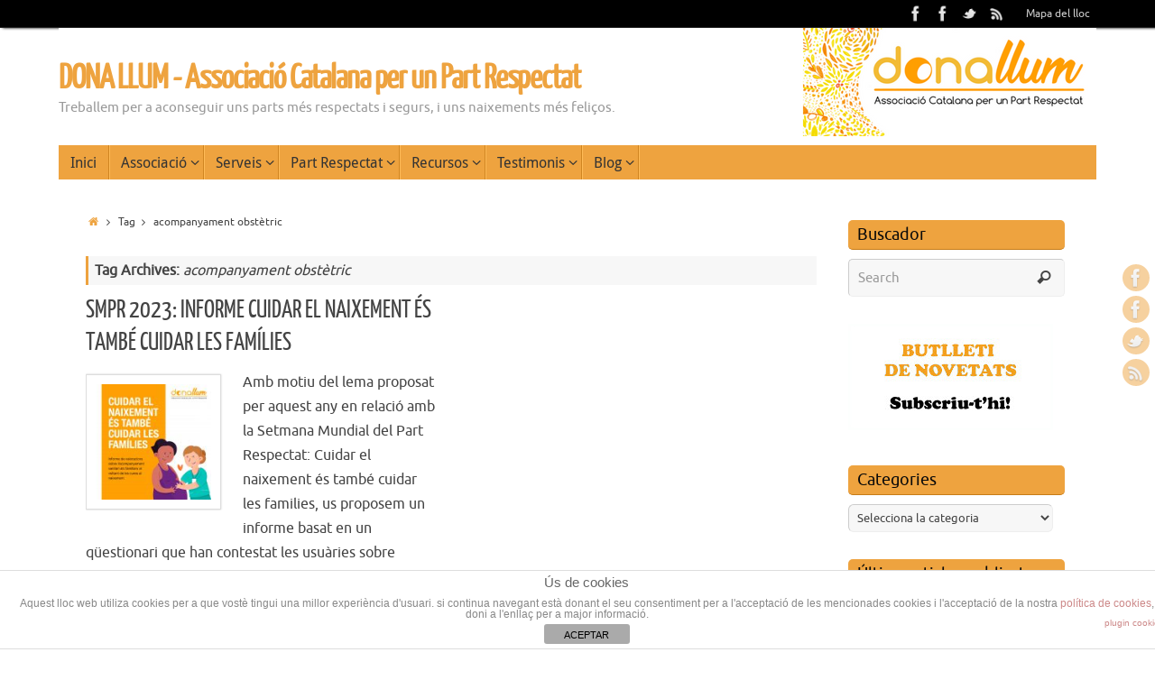

--- FILE ---
content_type: text/html; charset=UTF-8
request_url: https://www.donallum.org/tag/acompanyament-obstetric/
body_size: 13242
content:
<!DOCTYPE html>
<html lang="ca">
<head>

<meta http-equiv="X-UA-Compatible" content="IE=edge,chrome=1" />
<meta name="viewport" content="width=device-width, user-scalable=no, initial-scale=1.0, minimum-scale=1.0, maximum-scale=1.0">
<meta http-equiv="Content-Type" content="text/html; charset=UTF-8" />
<link rel="profile" href="https://gmpg.org/xfn/11" />
<link rel="pingback" href="https://www.donallum.org/xmlrpc.php" />
<link rel="shortcut icon" href="https://www.donallum.org/wp-content/uploads/2014/09/favicon1.jpg" /><link rel="apple-touch-icon" href="https://www.donallum.org/wp-content/uploads/2014/09/favicon1.jpg" /><title>acompanyament obstètric &#8211; DONA LLUM &#8211; Associació Catalana per un Part Respectat</title>
<link rel='dns-prefetch' href='//s.w.org' />
<link rel="alternate" type="application/rss+xml" title="DONA LLUM - Associació Catalana per un Part Respectat &raquo; canal d&#039;informació" href="https://www.donallum.org/feed/" />
<link rel="alternate" type="application/rss+xml" title="DONA LLUM - Associació Catalana per un Part Respectat &raquo; Canal dels comentaris" href="https://www.donallum.org/comments/feed/" />
<link rel="alternate" type="text/calendar" title="DONA LLUM - Associació Catalana per un Part Respectat &raquo; Feed iCal" href="https://www.donallum.org/esdeveniments/?ical=1" />
<link rel="alternate" type="application/rss+xml" title="DONA LLUM - Associació Catalana per un Part Respectat &raquo; acompanyament obstètric Canal de les etiquetes" href="https://www.donallum.org/tag/acompanyament-obstetric/feed/" />
		<script type="text/javascript">
			window._wpemojiSettings = {"baseUrl":"https:\/\/s.w.org\/images\/core\/emoji\/2.4\/72x72\/","ext":".png","svgUrl":"https:\/\/s.w.org\/images\/core\/emoji\/2.4\/svg\/","svgExt":".svg","source":{"concatemoji":"https:\/\/www.donallum.org\/wp-includes\/js\/wp-emoji-release.min.js?ver=4.9.5"}};
			!function(a,b,c){function d(a,b){var c=String.fromCharCode;l.clearRect(0,0,k.width,k.height),l.fillText(c.apply(this,a),0,0);var d=k.toDataURL();l.clearRect(0,0,k.width,k.height),l.fillText(c.apply(this,b),0,0);var e=k.toDataURL();return d===e}function e(a){var b;if(!l||!l.fillText)return!1;switch(l.textBaseline="top",l.font="600 32px Arial",a){case"flag":return!(b=d([55356,56826,55356,56819],[55356,56826,8203,55356,56819]))&&(b=d([55356,57332,56128,56423,56128,56418,56128,56421,56128,56430,56128,56423,56128,56447],[55356,57332,8203,56128,56423,8203,56128,56418,8203,56128,56421,8203,56128,56430,8203,56128,56423,8203,56128,56447]),!b);case"emoji":return b=d([55357,56692,8205,9792,65039],[55357,56692,8203,9792,65039]),!b}return!1}function f(a){var c=b.createElement("script");c.src=a,c.defer=c.type="text/javascript",b.getElementsByTagName("head")[0].appendChild(c)}var g,h,i,j,k=b.createElement("canvas"),l=k.getContext&&k.getContext("2d");for(j=Array("flag","emoji"),c.supports={everything:!0,everythingExceptFlag:!0},i=0;i<j.length;i++)c.supports[j[i]]=e(j[i]),c.supports.everything=c.supports.everything&&c.supports[j[i]],"flag"!==j[i]&&(c.supports.everythingExceptFlag=c.supports.everythingExceptFlag&&c.supports[j[i]]);c.supports.everythingExceptFlag=c.supports.everythingExceptFlag&&!c.supports.flag,c.DOMReady=!1,c.readyCallback=function(){c.DOMReady=!0},c.supports.everything||(h=function(){c.readyCallback()},b.addEventListener?(b.addEventListener("DOMContentLoaded",h,!1),a.addEventListener("load",h,!1)):(a.attachEvent("onload",h),b.attachEvent("onreadystatechange",function(){"complete"===b.readyState&&c.readyCallback()})),g=c.source||{},g.concatemoji?f(g.concatemoji):g.wpemoji&&g.twemoji&&(f(g.twemoji),f(g.wpemoji)))}(window,document,window._wpemojiSettings);
		</script>
		<style type="text/css">
img.wp-smiley,
img.emoji {
	display: inline !important;
	border: none !important;
	box-shadow: none !important;
	height: 1em !important;
	width: 1em !important;
	margin: 0 .07em !important;
	vertical-align: -0.1em !important;
	background: none !important;
	padding: 0 !important;
}
</style>
<link rel='stylesheet' id='front-estilos-css'  href='https://www.donallum.org/wp-content/plugins/asesor-cookies-para-la-ley-en-espana/html/front/estilos.css?ver=4.9.5' type='text/css' media='all' />
<link rel='stylesheet' id='cptch_stylesheet-css'  href='https://www.donallum.org/wp-content/plugins/captcha/css/front_end_style.css?ver=4.4.5' type='text/css' media='all' />
<link rel='stylesheet' id='dashicons-css'  href='https://www.donallum.org/wp-includes/css/dashicons.min.css?ver=4.9.5' type='text/css' media='all' />
<link rel='stylesheet' id='cptch_desktop_style-css'  href='https://www.donallum.org/wp-content/plugins/captcha/css/desktop_style.css?ver=4.4.5' type='text/css' media='all' />
<link rel='stylesheet' id='contact-form-7-css'  href='https://www.donallum.org/wp-content/plugins/contact-form-7/includes/css/styles.css?ver=5.0.1' type='text/css' media='all' />
<link rel='stylesheet' id='easy_testimonial_style-css'  href='https://www.donallum.org/wp-content/plugins/easy-testimonials/include/assets/css/style.css?ver=4.9.5' type='text/css' media='all' />
<link rel='stylesheet' id='tribe-accessibility-css-css'  href='https://www.donallum.org/wp-content/plugins/the-events-calendar/common/src/resources/css/accessibility.min.css?ver=4.7.10' type='text/css' media='all' />
<link rel='stylesheet' id='tribe-events-calendar-style-css'  href='https://www.donallum.org/wp-content/plugins/the-events-calendar/src/resources/css/tribe-events-full.min.css?ver=4.6.13' type='text/css' media='all' />
<link rel='stylesheet' id='tribe-events-calendar-mobile-style-css'  href='https://www.donallum.org/wp-content/plugins/the-events-calendar/src/resources/css/tribe-events-full-mobile.min.css?ver=4.6.13' type='text/css' media='only screen and (max-width: 768px)' />
<link rel='stylesheet' id='popular-widget-css'  href='https://www.donallum.org/wp-content/plugins/popular-widget/_css/pop-widget.css?ver=1.7.0' type='text/css' media='all' />
<link rel='stylesheet' id='tempera-fonts-css'  href='https://www.donallum.org/wp-content/themes/tempera/fonts/fontfaces.css?ver=1.4.1' type='text/css' media='all' />
<link rel='stylesheet' id='tempera-style-css'  href='https://www.donallum.org/wp-content/themes/tempera/style.css?ver=1.4.1' type='text/css' media='all' />
            <script>
                if (document.location.protocol != "https:") {
                    document.location = document.URL.replace(/^http:/i, "https:");
                }
            </script>
            <script type='text/javascript' src='https://www.donallum.org/wp-includes/js/jquery/jquery.js?ver=1.12.4'></script>
<script type='text/javascript' src='https://www.donallum.org/wp-includes/js/jquery/jquery-migrate.min.js?ver=1.4.1'></script>
<script type='text/javascript'>
/* <![CDATA[ */
var cdp_cookies_info = {"url_plugin":"https:\/\/www.donallum.org\/wp-content\/plugins\/asesor-cookies-para-la-ley-en-espana\/plugin.php","url_admin_ajax":"https:\/\/www.donallum.org\/wp-admin\/admin-ajax.php"};
/* ]]> */
</script>
<script type='text/javascript' src='https://www.donallum.org/wp-content/plugins/asesor-cookies-para-la-ley-en-espana/html/front/principal.js?ver=4.9.5'></script>
<script type='text/javascript' src='https://www.donallum.org/wp-content/themes/tempera/js/frontend.js?ver=1.4.1'></script>
<link rel='https://api.w.org/' href='https://www.donallum.org/wp-json/' />
<link rel="EditURI" type="application/rsd+xml" title="RSD" href="https://www.donallum.org/xmlrpc.php?rsd" />
<link rel="wlwmanifest" type="application/wlwmanifest+xml" href="https://www.donallum.org/wp-includes/wlwmanifest.xml" /> 
<meta name="generator" content="WordPress 4.9.5" />
<style type="text/css" media="screen"></style><style type="text/css" media="screen">@media (max-width: 728px) {}</style><style type="text/css" media="screen">@media (max-width: 320px) {}</style>		<style>span>iframe{
			max-width:none !important;
		}     
		</style>
		<meta name="tec-api-version" content="v1"><meta name="tec-api-origin" content="https://www.donallum.org"><link rel="https://theeventscalendar.com/" href="https://www.donallum.org/wp-json/tribe/events/v1/events/?tags=acompanyament-obstetric" /><!-- Tracking code easily added by NK Google Analytics -->
<script type="text/javascript"> 
(function(i,s,o,g,r,a,m){i['GoogleAnalyticsObject']=r;i[r]=i[r]||function(){ 
(i[r].q=i[r].q||[]).push(arguments)},i[r].l=1*new Date();a=s.createElement(o), 
m=s.getElementsByTagName(o)[0];a.async=1;a.src=g;m.parentNode.insertBefore(a,m) 
})(window,document,'script','https://www.google-analytics.com/analytics.js','ga'); 
ga('create', 'UA-48060706-1', 'auto'); 
ga('send', 'pageview'); 
</script> 
<style type="text/css"> #header, #main, #topbar-inner { max-width: 1150px; } #container.one-column { } #container.two-columns-right #secondary { width:250px; float:right; } #container.two-columns-right #content { width:810px; float:left; } /*fallback*/ #container.two-columns-right #content { width:calc(100% - 280px); float:left; } #container.two-columns-left #primary { width:250px; float:left; } #container.two-columns-left #content { width:810px; float:right; } /*fallback*/ #container.two-columns-left #content { width:-moz-calc(100% - 280px); float:right; width:-webkit-calc(100% - 280px); width:calc(100% - 280px); } #container.three-columns-right .sidey { width:125px; float:left; } #container.three-columns-right #primary { margin-left:30px; margin-right:30px; } #container.three-columns-right #content { width:780px; float:left; } /*fallback*/ #container.three-columns-right #content { width:-moz-calc(100% - 310px); float:left; width:-webkit-calc(100% - 310px); width:calc(100% - 310px);} #container.three-columns-left .sidey { width:125px; float:left; } #container.three-columns-left #secondary {margin-left:30px; margin-right:30px; } #container.three-columns-left #content { width:780px; float:right;} /*fallback*/ #container.three-columns-left #content { width:-moz-calc(100% - 310px); float:right; width:-webkit-calc(100% - 310px); width:calc(100% - 310px); } #container.three-columns-sided .sidey { width:125px; float:left; } #container.three-columns-sided #secondary { float:right; } #container.three-columns-sided #content { width:780px; float:right; /*fallback*/ width:-moz-calc(100% - 310px); float:right; width:-webkit-calc(100% - 310px); float:right; width:calc(100% - 310px); float:right; margin: 0 155px 0 -1090px; } body { font-family: Ubuntu; } #content h1.entry-title a, #content h2.entry-title a, #content h1.entry-title , #content h2.entry-title { font-family: Yanone Kaffeesatz Regular; } .widget-title, .widget-title a { line-height: normal; font-family: Ubuntu; } .entry-content h1, .entry-content h2, .entry-content h3, .entry-content h4, .entry-content h5, .entry-content h6, #comments #reply-title, .nivo-caption h2, #front-text1 h1, #front-text2 h1, .column-header-image { font-family: Yanone Kaffeesatz Regular; } #site-title span a { font-family: Yanone Kaffeesatz Regular; } #access ul li a, #access ul li a span { font-family: Droid Sans; } body { color: #444444; background-color: #ffffff } a { color: #eea33f; } a:hover,.entry-meta span a:hover, .comments-link a:hover { color: #D6341D; } #header { background-color: ; } #site-title span a { color:#eea33f; } #site-description { color:#999999; } .socials a { background-color: #eea33f; } .socials-hover { background-color: #D6341D; } /* Main menu top level */ #access a, #nav-toggle span { color: #333333; } #access, #nav-toggle {background-color: #eea33f; } #access > .menu > ul > li > a > span { border-color: #d08521; -moz-box-shadow: 1px 0 0 #ffbb57; -webkit-box-shadow: 1px 0 0 #ffbb57; box-shadow: 1px 0 0 #ffbb57; } #access a:hover {background-color: #fbb04c; } #access ul li.current_page_item > a, #access ul li.current-menu-item > a, #access ul li.current_page_ancestor > a, #access ul li.current-menu-ancestor > a { background-color: #fbb04c; } /* Main menu Submenus */ #access > .menu > ul > li > ul:before {border-bottom-color:#2D2D2D;} #access ul ul ul:before { border-right-color:#2D2D2D;} #access ul ul li { background-color:#2D2D2D; border-top-color:#3b3b3b; border-bottom-color:#222222} #access ul ul li a{color:#BBBBBB} #access ul ul li a:hover{background:#3b3b3b} #access ul ul li.current_page_item > a, #access ul ul li.current-menu-item > a, #access ul ul li.current_page_ancestor > a, #access ul ul li.current-menu-ancestor > a { background-color:#3b3b3b; } #topbar { background-color: #000000;border-bottom-color:#282828; box-shadow:3px 0 3px #000000; } .topmenu ul li a { color: #CCCCCC; } .topmenu ul li a:hover { color: #EEEEEE; border-bottom-color: #eea33f; } #main { background-color: #FFFFFF; } #author-info, #entry-author-info, .page-title { border-color: #eea33f; background: #F7F7F7; } #entry-author-info #author-avatar, #author-info #author-avatar { border-color: #EEEEEE; } .sidey .widget-container { color: #333333; background-color: ; } .sidey .widget-title { color: #0a0a0a; background-color: #eea33f;border-color:#c67b17;} .sidey .widget-container a {color:#444444;} .sidey .widget-container a:hover {color:;} .entry-content h1, .entry-content h2, .entry-content h3, .entry-content h4, .entry-content h5, .entry-content h6 { color: #444444; } .sticky .entry-header {border-color:#eea33f } .entry-title, .entry-title a { color: #444444; } .entry-title a:hover { color: #000000; } #content h3.entry-format { color: #333333; background-color: #eea33f; } #footer { color: #AAAAAA; background-color: #ffffff; } #footer2 { color: #AAAAAA; background-color: #F7F7F7; } #footer a { color: #444444; } #footer a:hover { color: #444444; } #footer2 a, .footermenu ul li:after { color: ; } #footer2 a:hover { color: ; } #footer .widget-container { color: #333333; background-color: #ffffff; } #footer .widget-title { color: #000000; background-color: #eea33f;border-color:#c67b17 } a.continue-reading-link, #cryout_ajax_more_trigger { color:#333333 !important; background:#eea33f; border-bottom-color:#eea33f; } a.continue-reading-link:after { background-color:#D6341D; } a.continue-reading-link i.icon-right-dir {color:#eea33f} a.continue-reading-link:hover i.icon-right-dir {color:#D6341D} .page-link a, .page-link > span > em {border-color:#CCCCCC} .columnmore a {background:#D6341D;color:#F7F7F7} .columnmore a:hover {background:#eea33f;} .file, .button, #respond .form-submit input#submit, input[type=submit], input[type=reset] { background-color: #FFFFFF; border-color: #CCCCCC; box-shadow: 0 -10px 10px 0 #F7F7F7 inset; } .file:hover, .button:hover, #respond .form-submit input#submit:hover { background-color: #F7F7F7; } .entry-content tr th, .entry-content thead th { color: #444444; } .entry-content fieldset, #content tr td,#content tr th, #content thead th { border-color: #CCCCCC; } #content tr.even td { background-color: #F7F7F7 !important; } hr { background-color: #CCCCCC; } input[type="text"], input[type="password"], input[type="email"], input[type="file"], textarea, select, input[type="color"],input[type="date"],input[type="datetime"],input[type="datetime-local"],input[type="month"],input[type="number"],input[type="range"], input[type="search"],input[type="tel"],input[type="time"],input[type="url"],input[type="week"] { background-color: #F7F7F7; border-color: #CCCCCC #EEEEEE #EEEEEE #CCCCCC; color: #444444; } input[type="submit"], input[type="reset"] { color: #444444; background-color: #FFFFFF; border-color: #CCCCCC; box-shadow: 0 -10px 10px 0 #F7F7F7 inset; } input[type="text"]:hover, input[type="password"]:hover, input[type="email"]:hover, textarea:hover, input[type="color"]:hover, input[type="date"]:hover, input[type="datetime"]:hover, input[type="datetime-local"]:hover, input[type="month"]:hover, input[type="number"]:hover, input[type="range"]:hover, input[type="search"]:hover, input[type="tel"]:hover, input[type="time"]:hover, input[type="url"]:hover, input[type="week"]:hover { background-color: rgba(247,247,247,0.4); } .entry-content code { border-color: #CCCCCC; border-bottom-color:#eea33f;} .entry-content pre { border-color: #CCCCCC; background-color:#F7F7F7;} .entry-content blockquote { border-color: #EEEEEE; } abbr, acronym { border-color: #444444; } .comment-meta a { color: #444444; } #respond .form-allowed-tags { color: #999999; } .reply a{ background-color: #F7F7F7; border-color: #EEEEEE; } .reply a:hover { background-color: #eea33f;color: #eea33f; } .entry-meta .icon-metas:before {color:#CCCCCC;} .entry-meta span a, .comments-link a {color:#666666;} .entry-meta span a:hover, .comments-link a:hover {color:;} .nav-next a:hover {} .nav-previous a:hover { } .pagination { border-color:#ededed;} .pagination span, .pagination a { background:#F7F7F7; border-left-color:#dddddd; border-right-color:#ffffff; } .pagination a:hover { background: #ffffff; } #searchform input[type="text"] {color:#999999;} .caption-accented .wp-caption { background-color:rgba(238,163,63,0.8); color:#FFFFFF} .tempera-image-one .entry-content img[class*='align'],.tempera-image-one .entry-summary img[class*='align'], .tempera-image-two .entry-content img[class*='align'],.tempera-image-two .entry-summary img[class*='align'] { border-color:#eea33f;} #content p, #content ul, #content ol, #content, #frontpage blockquote { text-align:Default ; } #content p, #content ul, #content ol, .widget-area, .widget-area a, table, table td { font-size:16px; word-spacing:Default; letter-spacing:Default; } #content p, #content ul, #content ol, .widget-area, .widget-area a { line-height:1.7em; } #content h1.entry-title, #content h2.entry-title { font-size:28px ;} .widget-title, .widget-title a { font-size:18px ;} #content .entry-content h1 { font-size: 38px;} #content .entry-content h2 { font-size: 34px;} #content .entry-content h3 { font-size: 29px;} #content .entry-content h4 { font-size: 24px;} #content .entry-content h5 { font-size: 19px;} #content .entry-content h6 { font-size: 14px;} #site-title span a { font-size:38px ;} #access ul li a { font-size:16px ;} #access ul ul ul a {font-size:14px;} .nocomments, .nocomments2 {display:none;} #header-container > div { margin:40px 0 0 0px;} #content p, #content ul, #content ol, #content dd, #content pre, #content hr { margin-bottom: 1.0em; } #toTop {background:#FFFFFF;margin-left:1300px;} #toTop:hover .icon-back2top:before {color:#D6341D;} #main {margin-top:20px; } #forbottom {margin-left: 30px; margin-right: 30px;} #header-widget-area { width: 33%; } #branding { height:120px; } </style> 

<link rel='stylesheet' id='tempera_style_mobile'  href='https://www.donallum.org/wp-content/themes/tempera/styles/style-mobile.css?ver=1.4.1' type='text/css' media='all' /><script type="text/javascript">var cryout_global_content_width = 900;var cryout_toTop_offset = 1150;</script><!--[if lt IE 9]>
<script>
document.createElement('header');
document.createElement('nav');
document.createElement('section');
document.createElement('article');
document.createElement('aside');
document.createElement('footer');
</script>
<![endif]-->
<script type="text/javascript">
function makeDoubleDelegate(function1, function2) {
	/* concatenate functions */
    return function() { if (function1) function1(); if (function2) function2(); }
}

function tempera_onload() {
    /* Add responsive videos */
    jQuery(".entry-content").fitVids();
	}; // tempera_onload

jQuery(document).ready(function(){
	/* enable mobile menu handle */
	tempera_mobilemenu_init();
});

// make sure not to lose previous onload events
window.onload = makeDoubleDelegate(window.onload, tempera_onload );
</script>
</head>
<body data-rsssl=1 class="archive tag tag-acompanyament-obstetric tag-521 tribe-no-js tribe-bar-is-disabled tempera-image-four caption-light magazine-layout tempera-menu-left">


<div id="wrapper" class="hfeed">
<div id="topbar" ><div id="topbar-inner"> <nav class="topmenu"><ul id="menu-menu-mapa" class="menu"><li id="menu-item-1859" class="menu-item menu-item-type-post_type menu-item-object-page menu-item-1859"><a href="https://www.donallum.org/mapa-del-lloc/">Mapa del lloc</a></li>
</ul></nav><div class="socials" id="sheader">
			<a  target="_blank"  href="https://www.facebook.com/AssociacioDONALLUM"
			class="socialicons social-Facebook" title="Pàgina a Facebook">
				<img alt="Facebook" src="https://www.donallum.org/wp-content/themes/tempera/images/socials/Facebook.png" />
			</a>
			<a  target="_blank"  href="https://www.facebook.com/groups/48439853411/"
			class="socialicons social-Facebook" title="Grup a Facebook">
				<img alt="Facebook" src="https://www.donallum.org/wp-content/themes/tempera/images/socials/Facebook.png" />
			</a>
			<a  target="_blank"  href="https://twitter.com/DONALLUM"
			class="socialicons social-Twitter" title="Twitter">
				<img alt="Twitter" src="https://www.donallum.org/wp-content/themes/tempera/images/socials/Twitter.png" />
			</a>
			<a  target="_blank"  href="https://www.donallum.org/?feed=rss2"
			class="socialicons social-RSS" title="RSS">
				<img alt="RSS" src="https://www.donallum.org/wp-content/themes/tempera/images/socials/RSS.png" />
			</a></div> </div></div>
<div class="socials" id="srights">
			<a  target="_blank"  href="https://www.facebook.com/AssociacioDONALLUM"
			class="socialicons social-Facebook" title="Pàgina a Facebook">
				<img alt="Facebook" src="https://www.donallum.org/wp-content/themes/tempera/images/socials/Facebook.png" />
			</a>
			<a  target="_blank"  href="https://www.facebook.com/groups/48439853411/"
			class="socialicons social-Facebook" title="Grup a Facebook">
				<img alt="Facebook" src="https://www.donallum.org/wp-content/themes/tempera/images/socials/Facebook.png" />
			</a>
			<a  target="_blank"  href="https://twitter.com/DONALLUM"
			class="socialicons social-Twitter" title="Twitter">
				<img alt="Twitter" src="https://www.donallum.org/wp-content/themes/tempera/images/socials/Twitter.png" />
			</a>
			<a  target="_blank"  href="https://www.donallum.org/?feed=rss2"
			class="socialicons social-RSS" title="RSS">
				<img alt="RSS" src="https://www.donallum.org/wp-content/themes/tempera/images/socials/RSS.png" />
			</a></div>
<div id="header-full">
	<header id="header">
		<div id="masthead">
			<div id="branding" role="banner" >
				<img id="bg_image" alt="" title="" src="https://www.donallum.org/wp-content/uploads/2017/11/cropped-Diseño-sin-título-1-1.png"  /><div id="header-container">
<div><div id="site-title"><span> <a href="https://www.donallum.org/" title="DONA LLUM &#8211; Associació Catalana per un Part Respectat" rel="home">DONA LLUM - Associació Catalana per un Part Respectat</a> </span></div><div id="site-description" >Treballem per a aconseguir uns parts més respectats i segurs, i uns naixements més feliços.</div></div></div>								<div style="clear:both;"></div>
			</div><!-- #branding -->
			<a id="nav-toggle"><span>&nbsp;</span></a>
			<nav id="access" role="navigation">
				<div class="skip-link screen-reader-text"><a href="#content" title="Skip to content">Skip to content</a></div>
<div class="menu"><ul id="prime_nav" class="menu"><li id="menu-item-1836" class="menu-item menu-item-type-custom menu-item-object-custom menu-item-home menu-item-1836"><a href="https://www.donallum.org/"><span>Inici</span></a></li>
<li id="menu-item-3316" class="menu-item menu-item-type-post_type menu-item-object-page menu-item-has-children menu-item-3316"><a href="https://www.donallum.org/associacio/"><span>Associació</span></a>
<ul class="sub-menu">
	<li id="menu-item-3432" class="menu-item menu-item-type-post_type menu-item-object-page menu-item-3432"><a href="https://www.donallum.org/associacio/qui-som/"><span>Qui som</span></a></li>
	<li id="menu-item-3317" class="menu-item menu-item-type-post_type menu-item-object-page menu-item-3317"><a href="https://www.donallum.org/associacio/junta-directiva/"><span>Junta directiva</span></a></li>
	<li id="menu-item-2524" class="menu-item menu-item-type-custom menu-item-object-custom menu-item-2524"><a href="https://donallum.org/collabora"><span>Col·labora</span></a></li>
	<li id="menu-item-3442" class="menu-item menu-item-type-post_type menu-item-object-page menu-item-3442"><a href="https://www.donallum.org/manifest/"><span>Manifest</span></a></li>
	<li id="menu-item-1898" class="menu-item menu-item-type-custom menu-item-object-custom menu-item-1898"><a href="https://www.donallum.org/contacte/"><span>Contactar</span></a></li>
</ul>
</li>
<li id="menu-item-1856" class="menu-item menu-item-type-custom menu-item-object-custom menu-item-has-children menu-item-1856"><a href="#"><span>Serveis</span></a>
<ul class="sub-menu">
	<li id="menu-item-1853" class="menu-item menu-item-type-post_type menu-item-object-page menu-item-1853"><a href="https://www.donallum.org/serveis/grups-de-suport/"><span>Trobades</span></a></li>
	<li id="menu-item-1895" class="menu-item menu-item-type-taxonomy menu-item-object-category menu-item-1895"><a href="https://www.donallum.org/category/activitats-dona-llum/"><span>Activitats DONA LLUM</span></a></li>
	<li id="menu-item-2841" class="menu-item menu-item-type-post_type menu-item-object-page menu-item-2841"><a href="https://www.donallum.org/serveis/calendari-dactivitats/"><span>Calendari d&#8217;activitats</span></a></li>
	<li id="menu-item-3318" class="menu-item menu-item-type-post_type menu-item-object-page menu-item-3318"><a href="https://www.donallum.org/assessorament-legal/"><span>Assessoria Jurídica</span></a></li>
</ul>
</li>
<li id="menu-item-1899" class="menu-item menu-item-type-custom menu-item-object-custom menu-item-has-children menu-item-1899"><a href="#"><span>Part Respectat</span></a>
<ul class="sub-menu">
	<li id="menu-item-3379" class="menu-item menu-item-type-post_type menu-item-object-page menu-item-3379"><a href="https://www.donallum.org/que-es/"><span>Què és</span></a></li>
	<li id="menu-item-1848" class="menu-item menu-item-type-post_type menu-item-object-page menu-item-1848"><a href="https://www.donallum.org/part-respectat/protocols-2/"><span>Protocols</span></a></li>
	<li id="menu-item-1983" class="menu-item menu-item-type-taxonomy menu-item-object-category menu-item-1983"><a href="https://www.donallum.org/category/escollir-centre/"><span>Escollir centre</span></a></li>
	<li id="menu-item-3431" class="menu-item menu-item-type-custom menu-item-object-custom menu-item-3431"><a href="https://www.donallum.org/blog/enllacos-a-informacio/"><span>Evidència Científica</span></a></li>
	<li id="menu-item-3321" class="menu-item menu-item-type-post_type menu-item-object-page menu-item-3321"><a href="https://www.donallum.org/part-respectat/drets/pla-de-part-i-consentiment-informat/"><span>Pla de Part i Consentiment Informat</span></a></li>
	<li id="menu-item-3319" class="menu-item menu-item-type-custom menu-item-object-custom menu-item-3319"><a target="_blank" href="http://vullserinformada.donallum.org/"><span>VULL SER INFORMADA</span></a></li>
	<li id="menu-item-3320" class="menu-item menu-item-type-post_type menu-item-object-page menu-item-3320"><a href="https://www.donallum.org/part-respectat/drets/reclamacions/"><span>Reclamacions</span></a></li>
	<li id="menu-item-3430" class="menu-item menu-item-type-custom menu-item-object-custom menu-item-3430"><a href="https://www.donallum.org/blog/demanar-la-teva-historia-clinica/"><span>Demana la teva Història Clínica</span></a></li>
</ul>
</li>
<li id="menu-item-1841" class="menu-item menu-item-type-post_type menu-item-object-page menu-item-has-children menu-item-1841"><a href="https://www.donallum.org/enllacos/"><span>Recursos</span></a>
<ul class="sub-menu">
	<li id="menu-item-3395" class="menu-item menu-item-type-post_type menu-item-object-page menu-item-3395"><a href="https://www.donallum.org/lectures-recomanades/"><span>Lectures Recomanades</span></a></li>
	<li id="menu-item-3394" class="menu-item menu-item-type-post_type menu-item-object-page menu-item-3394"><a href="https://www.donallum.org/documentals-recomanats/"><span>Documentals recomanats</span></a></li>
	<li id="menu-item-3608" class="menu-item menu-item-type-custom menu-item-object-custom menu-item-3608"><a href="https://www.donallum.org/blog/enllacos-a-informacio/"><span>Evidència científica</span></a></li>
	<li id="menu-item-3914" class="menu-item menu-item-type-post_type menu-item-object-post menu-item-3914"><a href="https://www.donallum.org/blog/bibliografia-violencia-obstetrica/"><span>Bibliografia Violència Obstètrica</span></a></li>
	<li id="menu-item-3325" class="menu-item menu-item-type-post_type menu-item-object-page menu-item-3325"><a href="https://www.donallum.org/enllacos/"><span>Altres</span></a></li>
</ul>
</li>
<li id="menu-item-3622" class="menu-item menu-item-type-taxonomy menu-item-object-category menu-item-has-children menu-item-3622"><a href="https://www.donallum.org/category/testimonis/"><span>Testimonis</span></a>
<ul class="sub-menu">
	<li id="menu-item-3626" class="menu-item menu-item-type-taxonomy menu-item-object-category menu-item-3626"><a href="https://www.donallum.org/category/testimonis/hospital/"><span>Hospital</span></a></li>
	<li id="menu-item-3624" class="menu-item menu-item-type-taxonomy menu-item-object-category menu-item-3624"><a href="https://www.donallum.org/category/testimonis/casa/"><span>Casa</span></a></li>
	<li id="menu-item-3627" class="menu-item menu-item-type-taxonomy menu-item-object-category menu-item-3627"><a href="https://www.donallum.org/category/testimonis/induccio/"><span>Inducció</span></a></li>
	<li id="menu-item-3623" class="menu-item menu-item-type-taxonomy menu-item-object-category menu-item-3623"><a href="https://www.donallum.org/category/testimonis/bessons/"><span>Bessons</span></a></li>
	<li id="menu-item-3625" class="menu-item menu-item-type-taxonomy menu-item-object-category menu-item-3625"><a href="https://www.donallum.org/category/testimonis/cesarea/"><span>Cesàrea</span></a></li>
	<li id="menu-item-3628" class="menu-item menu-item-type-taxonomy menu-item-object-category menu-item-3628"><a href="https://www.donallum.org/category/testimonis/interrupcioperdua/"><span>Interrupció i pèrdua gestacional</span></a></li>
	<li id="menu-item-3629" class="menu-item menu-item-type-taxonomy menu-item-object-category menu-item-3629"><a href="https://www.donallum.org/category/testimonis/natges/"><span>Natges</span></a></li>
	<li id="menu-item-3630" class="menu-item menu-item-type-taxonomy menu-item-object-category menu-item-3630"><a href="https://www.donallum.org/category/testimonis/partnatural/"><span>Part natural</span></a></li>
	<li id="menu-item-3631" class="menu-item menu-item-type-taxonomy menu-item-object-category menu-item-3631"><a href="https://www.donallum.org/category/testimonis/partrespectat/"><span>Part Respectat</span></a></li>
	<li id="menu-item-3632" class="menu-item menu-item-type-taxonomy menu-item-object-category menu-item-3632"><a href="https://www.donallum.org/category/testimonis/partvaginal/"><span>Part Vaginal</span></a></li>
	<li id="menu-item-3633" class="menu-item menu-item-type-taxonomy menu-item-object-category menu-item-3633"><a href="https://www.donallum.org/category/testimonis/preeclampsia/"><span>Preeclampsia</span></a></li>
	<li id="menu-item-3634" class="menu-item menu-item-type-taxonomy menu-item-object-category menu-item-3634"><a href="https://www.donallum.org/category/testimonis/prematurs/"><span>Prematurs</span></a></li>
	<li id="menu-item-3635" class="menu-item menu-item-type-taxonomy menu-item-object-category menu-item-3635"><a href="https://www.donallum.org/category/testimonis/pvdc/"><span>PVDC</span></a></li>
	<li id="menu-item-3636" class="menu-item menu-item-type-taxonomy menu-item-object-category menu-item-3636"><a href="https://www.donallum.org/category/testimonis/separacio/"><span>Separació</span></a></li>
</ul>
</li>
<li id="menu-item-1891" class="menu-item menu-item-type-custom menu-item-object-custom menu-item-has-children menu-item-1891"><a href="#"><span>Blog</span></a>
<ul class="sub-menu">
	<li id="menu-item-1894" class="menu-item menu-item-type-taxonomy menu-item-object-category menu-item-1894"><a href="https://www.donallum.org/category/blog/"><span>Blog</span></a></li>
</ul>
</li>
</ul></div>			</nav><!-- #access -->		
		</div><!-- #masthead -->
	</header><!-- #header -->
</div><!-- #header-full -->

<div style="clear:both;height:0;"> </div>

<div id="main">
		<div id="toTop"><i class="icon-back2top"></i> </div>	<div  id="forbottom" >
		
		<div style="clear:both;"> </div>

		
		<section id="container" class="two-columns-right">
	
			<div id="content" role="main">
			<div class="breadcrumbs"><a href="https://www.donallum.org"><i class="icon-homebread"></i></a><i class='icon-angle-right'></i> Tag<i class='icon-angle-right'></i> acompanyament obstètric</div>			
			
				<header class="page-header">
					<h1 class="page-title">Tag Archives: <span>acompanyament obstètric</span></h1>

									</header>

								
					
	<article id="post-4170" class="post-4170 post type-post status-publish format-standard has-post-thumbnail hentry category-blog tag-acompanyament-obstetric tag-part-respect-at tag-violencia-obstetrica">
				
		<header class="entry-header">			
			<h2 class="entry-title">
				<a href="https://www.donallum.org/blog/smpr-2023-informe-cuidar-el-naixement-es-tambe-cuidar-les-families/" title="Permalink to SMPR 2023: INFORME CUIDAR EL NAIXEMENT ÉS TAMBÉ CUIDAR LES FAMÍLIES" rel="bookmark">SMPR 2023: INFORME CUIDAR EL NAIXEMENT ÉS TAMBÉ CUIDAR LES FAMÍLIES</a>
			</h2>
						<div class="entry-meta">
							</div><!-- .entry-meta -->	
		</header><!-- .entry-header -->
		
						
												<div class="entry-summary">
						<a href="https://www.donallum.org/blog/smpr-2023-informe-cuidar-el-naixement-es-tambe-cuidar-les-families/" title="SMPR 2023: INFORME CUIDAR EL NAIXEMENT ÉS TAMBÉ CUIDAR LES FAMÍLIES" alt="SMPR 2023: INFORME CUIDAR EL NAIXEMENT ÉS TAMBÉ CUIDAR LES FAMÍLIES"><img width="150" height="150" src="https://www.donallum.org/wp-content/uploads/2023/07/Instagram_01-150x150.jpg" class="alignleft post_thumbnail wp-post-image" alt="" srcset="https://www.donallum.org/wp-content/uploads/2023/07/Instagram_01-150x150.jpg 150w, https://www.donallum.org/wp-content/uploads/2023/07/Instagram_01-768x768.jpg 768w, https://www.donallum.org/wp-content/uploads/2023/07/Instagram_01-50x50.jpg 50w, https://www.donallum.org/wp-content/uploads/2023/07/Instagram_01.jpg 1080w" sizes="(max-width: 150px) 100vw, 150px" /></a>						<p>Amb motiu del lema proposat per aquest any en relació amb la Setmana Mundial del Part Respectat: Cuidar el naixement és també cuidar les families, us proposem un informe basat en un qüestionari que han contestat les usuàries sobre l&#8217;acompanyament sanitari rebut durant embaràs, part i postpart. Podeu descarregar-lo a …</p>
<p> <a class="continue-reading-link" href="https://www.donallum.org/blog/smpr-2023-informe-cuidar-el-naixement-es-tambe-cuidar-les-families/">Llegir més&#8230;<i class="icon-right-dir"></i></a></p>
						</div><!-- .entry-summary -->
									
		
		<footer class="entry-meta">
			<span class="author vcard" ><i class="icon-author icon-metas" title="Author "></i>  <a class="url fn n" href="https://www.donallum.org/author/marta-busquets-gallego/" title="View all posts by Marta Bg">Marta Bg</a> <span class="bl_sep">&#8226;</span></span><span class="onDate date updated"><i class="icon-time icon-metas" title="Date"></i><a href="https://www.donallum.org/blog/smpr-2023-informe-cuidar-el-naixement-es-tambe-cuidar-les-families/" rel="bookmark">03/07/2023</a></span><span class="bl_categ"><i class="icon-folder-open icon-metas" title="Categories"></i><a href="https://www.donallum.org/category/blog/" rel="tag">Blog</a></span> 		<span class="footer-tags"><i class="icon-tag icon-metas" title="Tags"> </i><a href="https://www.donallum.org/tag/acompanyament-obstetric/" rel="tag">acompanyament obstètric</a>, <a href="https://www.donallum.org/tag/part-respect-at/" rel="tag">Part respectat</a>, <a href="https://www.donallum.org/tag/violencia-obstetrica/" rel="tag">Violència obstétrica</a> </span>
     <span class="comments-link"><i class="icon-comments icon-metas" title="Comments"></i><a href="https://www.donallum.org/blog/smpr-2023-informe-cuidar-el-naixement-es-tambe-cuidar-les-families/#respond"><b>0</b></a></span>		</footer>
	</article><!-- #post-4170 -->
	
	

						
						</div><!-- #content -->
			<div id="secondary" class="widget-area sidey" role="complementary">
		
			<ul class="xoxo">
								<li id="search-3" class="widget-container widget_search"><h3 class="widget-title">Buscador</h3> 
<form method="get" id="searchform" action="https://www.donallum.org/">
<input type="text" value="Search" name="s" id="s" 
	onblur="if (this.value == '') {this.value = 'Search';}" 
	onfocus="if (this.value == 'Search') {this.value = '';}" 
/>
<input type="submit" id="searchsubmit" value="&#xe816;" />
</form></li><li id="text-2" class="widget-container widget_text">			<div class="textwidget"><a title="Alta al butlletí" href="http://donallum.us9.list-manage.com/subscribe?u=f6ca52b0b7cf3a7d94482bb14&id=586222b4b4" target="_blank"><img class="alignnone size-full wp-image-1776" src="https://www.donallum.org/wp-content/uploads/2014/07/BUTLLETI.jpg" alt="BUTLLETI" width="227" height="118" /></a></div>
		</li><li id="categories-3" class="widget-container widget_categories"><h3 class="widget-title">Categories</h3><form action="https://www.donallum.org" method="get"><label class="screen-reader-text" for="cat">Categories</label><select  name='cat' id='cat' class='postform' >
	<option value='-1'>Selecciona la categoria</option>
	<option class="level-0" value="8">Activitats DONA LLUM</option>
	<option class="level-0" value="5">Blog</option>
	<option class="level-0" value="19">Drets</option>
	<option class="level-0" value="7">Escollir centre</option>
	<option class="level-0" value="15">Evidència científica</option>
	<option class="level-0" value="9">Notícies</option>
	<option class="level-1" value="11">&nbsp;&nbsp;&nbsp;Altres Notícies</option>
	<option class="level-1" value="10">&nbsp;&nbsp;&nbsp;Notícies DONA LLUM</option>
	<option class="level-0" value="6">Testimonis</option>
	<option class="level-1" value="432">&nbsp;&nbsp;&nbsp;Bessons</option>
	<option class="level-1" value="423">&nbsp;&nbsp;&nbsp;Casa</option>
	<option class="level-1" value="427">&nbsp;&nbsp;&nbsp;Cesàrea</option>
	<option class="level-1" value="422">&nbsp;&nbsp;&nbsp;Hospital</option>
	<option class="level-1" value="426">&nbsp;&nbsp;&nbsp;Inducció</option>
	<option class="level-1" value="433">&nbsp;&nbsp;&nbsp;Interrupció i pèrdua gestacional</option>
	<option class="level-1" value="430">&nbsp;&nbsp;&nbsp;Natges</option>
	<option class="level-1" value="425">&nbsp;&nbsp;&nbsp;Part natural</option>
	<option class="level-1" value="424">&nbsp;&nbsp;&nbsp;Part Respectat</option>
	<option class="level-1" value="434">&nbsp;&nbsp;&nbsp;Part Vaginal</option>
	<option class="level-1" value="435">&nbsp;&nbsp;&nbsp;Preeclampsia</option>
	<option class="level-1" value="431">&nbsp;&nbsp;&nbsp;Prematurs</option>
	<option class="level-1" value="429">&nbsp;&nbsp;&nbsp;PVDC</option>
	<option class="level-1" value="428">&nbsp;&nbsp;&nbsp;Separació</option>
	<option class="level-0" value="1">Uncategorized</option>
</select>
</form>
<script type='text/javascript'>
/* <![CDATA[ */
(function() {
	var dropdown = document.getElementById( "cat" );
	function onCatChange() {
		if ( dropdown.options[ dropdown.selectedIndex ].value > 0 ) {
			dropdown.parentNode.submit();
		}
	}
	dropdown.onchange = onCatChange;
})();
/* ]]> */
</script>

</li>		<li id="recent-posts-3" class="widget-container widget_recent_entries">		<h3 class="widget-title">Últims articles publicats</h3>		<ul>
											<li>
					<a href="https://www.donallum.org/blog/acte-20-setembre-2023-presentacio-informe-smpr-2023-i-document-induccions-alpacc/">ACTE 20 SETEMBRE 2023 PRESENTACIÓ INFORME SMPR 2023 I DOCUMENT INDUCCIONS ALPACC</a>
											<span class="post-date">08/09/2023</span>
									</li>
											<li>
					<a href="https://www.donallum.org/blog/smpr-2023-informe-cuidar-el-naixement-es-tambe-cuidar-les-families/">SMPR 2023: INFORME CUIDAR EL NAIXEMENT ÉS TAMBÉ CUIDAR LES FAMÍLIES</a>
											<span class="post-date">03/07/2023</span>
									</li>
											<li>
					<a href="https://www.donallum.org/blog/comunicat-dona-llum-sobre-la-nova-via-de-formacio-de-llevadores/">COMUNICAT DONA LLUM SOBRE LA NOVA VIA DE FORMACIÓ DE LLEVADORES</a>
											<span class="post-date">13/03/2023</span>
									</li>
											<li>
					<a href="https://www.donallum.org/blog/8m-2023/">8M 2023</a>
											<span class="post-date">08/03/2023</span>
									</li>
					</ul>
		</li>			</ul>

			
		</div>
		</section><!-- #container -->

	<div style="clear:both;"></div>
	</div> <!-- #forbottom -->


	<footer id="footer" role="contentinfo">
		<div id="colophon">
		
			

			<div id="footer-widget-area"  role="complementary"  class="footerthree" >

				<div id="first" class="widget-area">
					<ul class="xoxo">
						<li id="text-3" class="widget-container widget_text"><h3 class="widget-title">PROPERES ACTIVITATS</h3>			<div class="textwidget"><iframe src="https://calendar.google.com/calendar/embed?showTitle=0&amp;showPrint=0&amp;showCalendars=0&amp;showTz=0&amp;mode=AGENDA&amp;height=300&amp;wkst=2&amp;hl=ca&amp;bgcolor=%23ffffff&amp;src=40a2v2dlggc9l9fs4fstou2jls%40group.calendar.google.com&amp;color=%231B887A&amp;ctz=Europe%2FMadrid" style="border-width:0" frameborder="0" scrolling="no"></iframe></div>
		</li>					</ul>
				</div><!-- #first .widget-area -->

				<div id="second" class="widget-area">
					<ul class="xoxo">
						<li id="media_image-2" class="widget-container widget_media_image"><h3 class="widget-title">Formem part de:</h3><a href="http://xarxadedonesperlasalut.org/" target="_blank"><img width="800" height="800" src="https://www.donallum.org/wp-content/uploads/2017/12/xarxa-logo-dones-3.jpg" class="image wp-image-3452  attachment-full size-full" alt="" style="max-width: 100%; height: auto;" srcset="https://www.donallum.org/wp-content/uploads/2017/12/xarxa-logo-dones-3.jpg 800w, https://www.donallum.org/wp-content/uploads/2017/12/xarxa-logo-dones-3-768x768.jpg 768w, https://www.donallum.org/wp-content/uploads/2017/12/xarxa-logo-dones-3-150x150.jpg 150w, https://www.donallum.org/wp-content/uploads/2017/12/xarxa-logo-dones-3-50x50.jpg 50w" sizes="(max-width: 800px) 100vw, 800px" /></a></li><li id="media_image-3" class="widget-container widget_media_image"><a href="https://materobservatorimpaternitats.wordpress.com/" target="_blank"><img width="348" height="146" src="https://www.donallum.org/wp-content/uploads/2017/11/mater.jpg" class="image wp-image-3302  attachment-full size-full" alt="MATER" style="max-width: 100%; height: auto;" srcset="https://www.donallum.org/wp-content/uploads/2017/11/mater.jpg 348w, https://www.donallum.org/wp-content/uploads/2017/11/mater-250x105.jpg 250w, https://www.donallum.org/wp-content/uploads/2017/11/mater-150x63.jpg 150w" sizes="(max-width: 348px) 100vw, 348px" /></a></li>					</ul>
				</div><!-- #second .widget-area -->

				<div id="third" class="widget-area">
					<ul class="xoxo">
						<li id="tag_cloud-2" class="widget-container widget_tag_cloud"><h3 class="widget-title">Parlem de&#8230;</h3><div class="tagcloud"><a href="https://www.donallum.org/tag/apoyocesareas/" class="tag-cloud-link tag-link-197 tag-link-position-1" style="font-size: 8pt;" aria-label="apoyocesareas (3 elements)">apoyocesareas</a>
<a href="https://www.donallum.org/tag/atencio-al-part/" class="tag-cloud-link tag-link-72 tag-link-position-2" style="font-size: 8pt;" aria-label="Atenció al part (3 elements)">Atenció al part</a>
<a href="https://www.donallum.org/tag/casa-parts-martorell/" class="tag-cloud-link tag-link-419 tag-link-position-3" style="font-size: 8pt;" aria-label="casa parts martorell (3 elements)">casa parts martorell</a>
<a href="https://www.donallum.org/tag/cas-rosa/" class="tag-cloud-link tag-link-201 tag-link-position-4" style="font-size: 9.1475409836066pt;" aria-label="cas rosa (4 elements)">cas rosa</a>
<a href="https://www.donallum.org/tag/catalunya/" class="tag-cloud-link tag-link-50 tag-link-position-5" style="font-size: 9.1475409836066pt;" aria-label="Catalunya (4 elements)">Catalunya</a>
<a href="https://www.donallum.org/tag/cesaria/" class="tag-cloud-link tag-link-22 tag-link-position-6" style="font-size: 13.852459016393pt;" aria-label="Cesària (12 elements)">Cesària</a>
<a href="https://www.donallum.org/tag/cesaries/" class="tag-cloud-link tag-link-46 tag-link-position-7" style="font-size: 11.44262295082pt;" aria-label="Cesàries (7 elements)">Cesàries</a>
<a href="https://www.donallum.org/tag/dona-llum/" class="tag-cloud-link tag-link-52 tag-link-position-8" style="font-size: 15.573770491803pt;" aria-label="DONA LLUM (17 elements)">DONA LLUM</a>
<a href="https://www.donallum.org/tag/donar-a-llum/" class="tag-cloud-link tag-link-87 tag-link-position-9" style="font-size: 8pt;" aria-label="donar a llum (3 elements)">donar a llum</a>
<a href="https://www.donallum.org/tag/drets/" class="tag-cloud-link tag-link-357 tag-link-position-10" style="font-size: 11.44262295082pt;" aria-label="Drets (7 elements)">Drets</a>
<a href="https://www.donallum.org/tag/drets-embarassada/" class="tag-cloud-link tag-link-93 tag-link-position-11" style="font-size: 8pt;" aria-label="drets embarassada (3 elements)">drets embarassada</a>
<a href="https://www.donallum.org/tag/embaras/" class="tag-cloud-link tag-link-94 tag-link-position-12" style="font-size: 12.016393442623pt;" aria-label="embaràs (8 elements)">embaràs</a>
<a href="https://www.donallum.org/tag/hospital-sant-boi/" class="tag-cloud-link tag-link-189 tag-link-position-13" style="font-size: 9.1475409836066pt;" aria-label="hospital sant boi (4 elements)">hospital sant boi</a>
<a href="https://www.donallum.org/tag/hospital-tarragona/" class="tag-cloud-link tag-link-123 tag-link-position-14" style="font-size: 8pt;" aria-label="hospital tarragona (3 elements)">hospital tarragona</a>
<a href="https://www.donallum.org/tag/hospital-universitario-central-asturias/" class="tag-cloud-link tag-link-495 tag-link-position-15" style="font-size: 8pt;" aria-label="hospital universitario central asturias (3 elements)">hospital universitario central asturias</a>
<a href="https://www.donallum.org/tag/induccio/" class="tag-cloud-link tag-link-40 tag-link-position-16" style="font-size: 12.016393442623pt;" aria-label="Inducció (8 elements)">Inducció</a>
<a href="https://www.donallum.org/tag/induccio-forcada/" class="tag-cloud-link tag-link-204 tag-link-position-17" style="font-size: 9.1475409836066pt;" aria-label="inducció forçada (4 elements)">inducció forçada</a>
<a href="https://www.donallum.org/tag/jornades-dona-llum/" class="tag-cloud-link tag-link-149 tag-link-position-18" style="font-size: 8pt;" aria-label="jornades dona llum (3 elements)">jornades dona llum</a>
<a href="https://www.donallum.org/tag/lactancia-materna/" class="tag-cloud-link tag-link-27 tag-link-position-19" style="font-size: 8pt;" aria-label="Lactància materna (3 elements)">Lactància materna</a>
<a href="https://www.donallum.org/tag/llevadora/" class="tag-cloud-link tag-link-81 tag-link-position-20" style="font-size: 8pt;" aria-label="llevadora (3 elements)">llevadora</a>
<a href="https://www.donallum.org/tag/maternitat/" class="tag-cloud-link tag-link-101 tag-link-position-21" style="font-size: 8pt;" aria-label="maternitat (3 elements)">maternitat</a>
<a href="https://www.donallum.org/tag/neixer-a-casa/" class="tag-cloud-link tag-link-157 tag-link-position-22" style="font-size: 8pt;" aria-label="néixer a casa (3 elements)">néixer a casa</a>
<a href="https://www.donallum.org/tag/oms/" class="tag-cloud-link tag-link-21 tag-link-position-23" style="font-size: 8pt;" aria-label="OMS (3 elements)">OMS</a>
<a href="https://www.donallum.org/tag/on-parir/" class="tag-cloud-link tag-link-48 tag-link-position-24" style="font-size: 8pt;" aria-label="On parir (3 elements)">On parir</a>
<a href="https://www.donallum.org/tag/parc-sanitari-sant-joan-de-deu/" class="tag-cloud-link tag-link-188 tag-link-position-25" style="font-size: 8pt;" aria-label="parc sanitari sant joan de deu (3 elements)">parc sanitari sant joan de deu</a>
<a href="https://www.donallum.org/tag/parir/" class="tag-cloud-link tag-link-86 tag-link-position-26" style="font-size: 8pt;" aria-label="parir (3 elements)">parir</a>
<a href="https://www.donallum.org/tag/part/" class="tag-cloud-link tag-link-78 tag-link-position-27" style="font-size: 14.655737704918pt;" aria-label="part (14 elements)">part</a>
<a href="https://www.donallum.org/tag/part-a-casa/" class="tag-cloud-link tag-link-17 tag-link-position-28" style="font-size: 17.180327868852pt;" aria-label="Part a casa (24 elements)">Part a casa</a>
<a href="https://www.donallum.org/tag/part-a-lhospital/" class="tag-cloud-link tag-link-18 tag-link-position-29" style="font-size: 15.803278688525pt;" aria-label="Part a l&#039;hospital (18 elements)">Part a l&#039;hospital</a>
<a href="https://www.donallum.org/tag/part-domiciliari/" class="tag-cloud-link tag-link-216 tag-link-position-30" style="font-size: 10.065573770492pt;" aria-label="part domiciliari (5 elements)">part domiciliari</a>
<a href="https://www.donallum.org/tag/part-hospitalari/" class="tag-cloud-link tag-link-118 tag-link-position-31" style="font-size: 19.934426229508pt;" aria-label="part hospitalari (43 elements)">part hospitalari</a>
<a href="https://www.donallum.org/tag/part-hospitalari-respectat/" class="tag-cloud-link tag-link-134 tag-link-position-32" style="font-size: 8pt;" aria-label="part hospitalari respectat (3 elements)">part hospitalari respectat</a>
<a href="https://www.donallum.org/tag/part-natural/" class="tag-cloud-link tag-link-108 tag-link-position-33" style="font-size: 13.852459016393pt;" aria-label="part natural (12 elements)">part natural</a>
<a href="https://www.donallum.org/tag/part-natural-hospitalari/" class="tag-cloud-link tag-link-220 tag-link-position-34" style="font-size: 8pt;" aria-label="part natural hospitalari (3 elements)">part natural hospitalari</a>
<a href="https://www.donallum.org/tag/part-no-respectat/" class="tag-cloud-link tag-link-120 tag-link-position-35" style="font-size: 10.065573770492pt;" aria-label="part no respectat (5 elements)">part no respectat</a>
<a href="https://www.donallum.org/tag/parto/" class="tag-cloud-link tag-link-104 tag-link-position-36" style="font-size: 8pt;" aria-label="parto (3 elements)">parto</a>
<a href="https://www.donallum.org/tag/parto-respetado/" class="tag-cloud-link tag-link-105 tag-link-position-37" style="font-size: 10.868852459016pt;" aria-label="parto respetado (6 elements)">parto respetado</a>
<a href="https://www.donallum.org/tag/part-respect-at/" class="tag-cloud-link tag-link-16 tag-link-position-38" style="font-size: 22pt;" aria-label="Part respectat (65 elements)">Part respectat</a>
<a href="https://www.donallum.org/tag/part-vaginal/" class="tag-cloud-link tag-link-168 tag-link-position-39" style="font-size: 11.44262295082pt;" aria-label="part vaginal (7 elements)">part vaginal</a>
<a href="https://www.donallum.org/tag/pla-de-part/" class="tag-cloud-link tag-link-23 tag-link-position-40" style="font-size: 8pt;" aria-label="Pla de part (3 elements)">Pla de part</a>
<a href="https://www.donallum.org/tag/pvdc/" class="tag-cloud-link tag-link-20 tag-link-position-41" style="font-size: 12.016393442623pt;" aria-label="PVDC (8 elements)">PVDC</a>
<a href="https://www.donallum.org/tag/perdua-gestacional/" class="tag-cloud-link tag-link-69 tag-link-position-42" style="font-size: 8pt;" aria-label="pèrdua gestacional (3 elements)">pèrdua gestacional</a>
<a href="https://www.donallum.org/tag/sant-joan-de-deu-esplugues/" class="tag-cloud-link tag-link-199 tag-link-position-43" style="font-size: 8pt;" aria-label="sant joan de deu esplugues (3 elements)">sant joan de deu esplugues</a>
<a href="https://www.donallum.org/tag/serena-brigidi/" class="tag-cloud-link tag-link-154 tag-link-position-44" style="font-size: 8pt;" aria-label="serena brigidi (3 elements)">serena brigidi</a>
<a href="https://www.donallum.org/tag/violencia-obstetrica/" class="tag-cloud-link tag-link-28 tag-link-position-45" style="font-size: 20.508196721311pt;" aria-label="Violència obstétrica (48 elements)">Violència obstétrica</a></div>
</li>					</ul>
				</div><!-- #third .widget-area -->

			</div><!-- #footer-widget-area -->
			
		</div><!-- #colophon -->

		<div id="footer2">
		
			<div id="site-copyright">DONA LLUM - Associació Catalana per un Part Respectat</div><div class="socials" id="sfooter">
			<a  target="_blank"  href="https://www.facebook.com/AssociacioDONALLUM"
			class="socialicons social-Facebook" title="Pàgina a Facebook">
				<img alt="Facebook" src="https://www.donallum.org/wp-content/themes/tempera/images/socials/Facebook.png" />
			</a>
			<a  target="_blank"  href="https://www.facebook.com/groups/48439853411/"
			class="socialicons social-Facebook" title="Grup a Facebook">
				<img alt="Facebook" src="https://www.donallum.org/wp-content/themes/tempera/images/socials/Facebook.png" />
			</a>
			<a  target="_blank"  href="https://twitter.com/DONALLUM"
			class="socialicons social-Twitter" title="Twitter">
				<img alt="Twitter" src="https://www.donallum.org/wp-content/themes/tempera/images/socials/Twitter.png" />
			</a>
			<a  target="_blank"  href="https://www.donallum.org/?feed=rss2"
			class="socialicons social-RSS" title="RSS">
				<img alt="RSS" src="https://www.donallum.org/wp-content/themes/tempera/images/socials/RSS.png" />
			</a></div>	<span style="display:block;float:right;text-align:right;padding:5px 20px 5px;text-transform:uppercase;font-size:11px;">
	Powered by <a target="_blank" href="http://www.cryoutcreations.eu" title="Tempera Theme by Cryout Creations">Tempera</a> &amp; <a target="_blank" href="http://wordpress.org/"
			title="Semantic Personal Publishing Platform">  WordPress.		</a>
	</span><!-- #site-info -->
				
		</div><!-- #footer2 -->

	</footer><!-- #footer -->

	</div><!-- #main -->
</div><!-- #wrapper -->


<!-- HTML del pié de página -->
<div class="cdp-cookies-alerta  cdp-solapa-ocultar cdp-cookies-tema-blanco">
	<div class="cdp-cookies-texto">
		<h4 style="font-size:15px !important;line-height:15px !important">Ús de cookies</h4><p style="font-size:12px !important;line-height:12px !important">Aquest lloc web utiliza cookies per a que vostè tingui una millor experiència d'usuari. si continua navegant està donant el seu consentiment per a l'acceptació de les mencionades cookies i l'acceptació de la nostra  <a href="https://www.donallum.org/politica-de-cookies/" style="font-size:12px !important;line-height:12px !important">política de cookies</a>, doni a l'enllaç per a major informació.<a href="http://wordpress.org/plugins/asesor-cookies-para-la-ley-en-espana/" class="cdp-cookies-boton-creditos" target="_blank">plugin cookies</a></p>
		<a href="javascript:;" class="cdp-cookies-boton-cerrar">ACEPTAR</a> 
	</div>
	<a class="cdp-cookies-solapa">Aviso de cookies</a>
</div>
 		<script>
		( function ( body ) {
			'use strict';
			body.className = body.className.replace( /\btribe-no-js\b/, 'tribe-js' );
		} )( document.body );
		</script>
		<script> /* <![CDATA[ */var tribe_l10n_datatables = {"aria":{"sort_ascending":": activate to sort column ascending","sort_descending":": activate to sort column descending"},"length_menu":"Show _MENU_ entries","empty_table":"No data available in table","info":"Showing _START_ to _END_ of _TOTAL_ entries","info_empty":"Showing 0 to 0 of 0 entries","info_filtered":"(filtered from _MAX_ total entries)","zero_records":"No matching records found","search":"Search:","all_selected_text":"All items on this page were selected. ","select_all_link":"Select all pages","clear_selection":"Clear Selection.","pagination":{"all":"All","next":"Seg\u00fcent","previous":"Previous"},"select":{"rows":{"0":"","_":": Selected %d rows","1":": Selected 1 row"}},"datepicker":{"dayNames":["diumenge","dilluns","dimarts","dimecres","dijous","divendres","dissabte"],"dayNamesShort":["dg.","dl.","dt.","dc.","dj.","dv.","ds."],"dayNamesMin":["dg.","dl.","dt.","dc.","dj.","dv.","ds."],"monthNames":["gener","febrer","mar\u00e7","abril","maig","juny","juliol","agost","setembre","octubre","novembre","desembre"],"monthNamesShort":["gener","febrer","mar\u00e7","abril","maig","juny","juliol","agost","setembre","octubre","novembre","desembre"],"nextText":"Seg\u00fcent","prevText":"Anterior","currentText":"Avui","closeText":"Fet"}};/* ]]> */ </script><script type='text/javascript'>
/* <![CDATA[ */
var wpcf7 = {"apiSettings":{"root":"https:\/\/www.donallum.org\/wp-json\/contact-form-7\/v1","namespace":"contact-form-7\/v1"},"recaptcha":{"messages":{"empty":"Si us plau, demostreu que no sou un robot."}},"cached":"1"};
/* ]]> */
</script>
<script type='text/javascript' src='https://www.donallum.org/wp-content/plugins/contact-form-7/includes/js/scripts.js?ver=5.0.1'></script>
<script type='text/javascript' src='https://www.donallum.org/wp-content/plugins/popular-widget/_js/pop-widget.js?ver=1.7.0'></script>
<script type='text/javascript' src='https://www.donallum.org/wp-content/plugins/easy-testimonials/include/assets/js/jquery.cycle2.min.js?ver=4.9.5'></script>
<script type='text/javascript' src='https://www.donallum.org/wp-includes/js/wp-embed.min.js?ver=4.9.5'></script>

</body>
</html>


--- FILE ---
content_type: text/css
request_url: https://www.donallum.org/wp-content/themes/tempera/fonts/fontfaces.css?ver=1.4.1
body_size: 1943
content:
@font-face {
    font-family: 'Droid Sans';
    src: url('DroidSans-webfont.eot');
    src: url('DroidSans-webfont.eot?#iefix') format('embedded-opentype'),
         url('DroidSans-webfont.woff') format('woff'),
         url('DroidSans-webfont.ttf') format('truetype'),
         url('DroidSans-webfont.svg#droid_sansregular') format('svg');
    font-weight: normal;
    font-style: normal;
}

@font-face {
    font-family: 'Ubuntu Light';
    src: url('ubuntu-light-webfont.eot');
    src: url('ubuntu-light-webfont.eot?#iefix') format('embedded-opentype'),
         url('ubuntu-light-webfont.woff') format('woff'),
         url('ubuntu-light-webfont.ttf') format('truetype'),
         url('ubuntu-light-webfont.svg#ubuntulight') format('svg');
    font-weight: normal;
    font-style: normal;

}


@font-face {
    font-family: 'Ubuntu';
    src: url('ubuntu-regular-webfont.eot');
    src: url('ubuntu-regular-webfont.eot?#iefix') format('embedded-opentype'),
         url('ubuntu-regular-webfont.woff') format('woff'),
         url('ubuntu-regular-webfont.ttf') format('truetype'),
         url('ubuntu-regular-webfont.svg#ubunturegular') format('svg');
    font-weight: normal;
    font-style: normal;

}

@font-face {
    font-family: 'Open Sans';
    src: url('OpenSans-Regular-webfont.eot');
    src: url('OpenSans-Regular-webfont.eot?#iefix') format('embedded-opentype'),
         url('OpenSans-Regular-webfont.woff') format('woff'),
         url('OpenSans-Regular-webfont.ttf') format('truetype'),
         url('OpenSans-Regular-webfont.svg#OpenSansRegular') format('svg');
    font-weight: normal;
    font-style: normal;

}

@font-face {
    font-family: 'Open Sans Light';
    src: url('OpenSans-Light-webfont.eot');
    src: url('OpenSans-Light-webfont.eot?#iefix') format('embedded-opentype'),
         url('OpenSans-Light-webfont.woff') format('woff'),
         url('OpenSans-Light-webfont.ttf') format('truetype'),
         url('OpenSans-Light-webfont.svg#OpenSansLight') format('svg');
    font-weight: normal;
    font-style: normal;

}

@font-face {
    font-family: 'Bebas Neue';
    src: url('BebasNeue-webfont.eot');
    src: url('BebasNeue-webfont.eot?#iefix') format('embedded-opentype'),
         url('BebasNeue-webfont.woff') format('woff'),
         url('BebasNeue-webfont.ttf') format('truetype'),
         url('BebasNeue-webfont.svg#BebasNeueRegular') format('svg');
    font-weight: normal;
    font-style: normal;

}

@font-face {
    font-family: 'Yanone Kaffeesatz Regular';
    src: url('yanonekaffeesatz-regular-webfont.eot');
    src: url('yanonekaffeesatz-regular-webfont.eot?#iefix') format('embedded-opentype'),
         url('yanonekaffeesatz-regular-webfont.woff') format('woff'),
         url('yanonekaffeesatz-regular-webfont.ttf') format('truetype'),
         url('yanonekaffeesatz-regular-webfont.svg#yanone_kaffeesatzregular') format('svg');
    font-weight: normal;
    font-style: normal;

}

@font-face {
    font-family: 'Yanone Kaffeesatz Light';
    src: url('yanonekaffeesatz-light-webfont.eot');
    src: url('yanonekaffeesatz-light-webfont.eot?#iefix') format('embedded-opentype'),
         url('yanonekaffeesatz-light-webfont.woff') format('woff'),
         url('yanonekaffeesatz-light-webfont.ttf') format('truetype'),
         url('yanonekaffeesatz-light-webfont.svg#yanone_kaffeesatzlight') format('svg');
    font-weight: normal;
    font-style: normal;

}

@font-face {
    font-family: 'Oswald Light';
    src: url('Oswald-Light-webfont.eot');
    src: url('Oswald-Light-webfont.eot?#iefix') format('embedded-opentype'),
         url('Oswald-Light-webfont.woff') format('woff'),
         url('Oswald-Light-webfont.ttf') format('truetype'),
         url('Oswald-Light-webfont.svg#OswaldLight') format('svg');
    font-weight: normal;
    font-style: normal;

}

@font-face {
    font-family: 'Oswald';
    src: url('Oswald-Regular-webfont.eot');
    src: url('Oswald-Regular-webfont.eot?#iefix') format('embedded-opentype'),
         url('Oswald-Regular-webfont.woff') format('woff'),
         url('Oswald-Regular-webfont.ttf') format('truetype'),
         url('Oswald-Regular-webfont.svg#OswaldBook') format('svg');
    font-weight: normal;
    font-style: normal;

}

/* ICON FONT - ELUSIVE */
@font-face {
  font-family: 'elusive';
  src: url('elusive.eot');
  src: url('elusive.eot?#iefix') format('embedded-opentype'),
       url('elusive.woff') format('woff'),
       url('elusive.ttf') format('truetype'),
       url('elusive.svg?#elusive') format('svg');
  font-weight: normal;
  font-style: normal;
}

/* Chrome hack: SVG is rendered more smooth in Windozze. 100% magic, uncomment if you need it. */
/* Note, that will break hinting! In other OS-es font will be not as sharp as it could be */
/*
@media screen and (-webkit-min-device-pixel-ratio:0) {
  @font-face {
    font-family: 'elusive';
    src: url('elusive.svg?#elusive') format('svg');
  }
}
*/
 
 [class^="icon-"]:before, [class*=" icon-"]:before {
  font-family: "elusive";
  font-style: normal;
  font-weight: normal;
  speak: none;
 
  display: inline-block;
  text-decoration: inherit;
  width: 1em;
  margin-right: .2em;
  text-align: center;
  /* opacity: .8; */
 
  /* For safety - reset parent styles, that can break glyph codes*/
  font-variant: normal;
  text-transform: none;
     
  /* fix buttons height, for twitter bootstrap */
  line-height: inherit;
 
  /* Animation center compensation - margins should be symmetric */
  /* remove if not needed */
  margin-left: .2em;
 
  /* you can be more comfortable with increased icons size */
  /* font-size: 120%; */
 
  /* Uncomment for 3D effect */
  /* text-shadow: 1px 1px 1px rgba(127, 127, 127, 0.3);  */
   
   cursor:inherit;
   font-size:inherit;
}

/* Post info */
.icon-author:before { content: '\e801'; } 
.icon-category:before { content: '\e805'; } 
.icon-category2:before { content: '\e817'; } 
.icon-folder-close:before { content: '\e81c'; } 
.icon-folder-open:before { content: '\e81d'; } 
.icon-tag:before { content: '\e802'; } 
.icon-bookmark:before { content: '\e810'; } 
.icon-edit:before { content: '\e804'; } 
.icon-comment:before { content: '\e800'; } 
.icon-comments:before { content: '\e815';} 
.icon-replies {float:left;margin-right:5px;}
.icon-replies:before { content: '\e815';font-size:26px; } 
.icon-date:before { content: '\e82b'; } 
.icon-time:before { content: '\e80d'; } 
.icon-forward:before { content: '\e81b';-webkit-transform:rotate(180deg)  scale(-1, 1);-ms-transform:rotate(180deg)  scale(-1, 1);transform:rotate(180deg) scale(-1, 1);margin-left:5px;font-size:10px;
-moz-transition:.2s margin ease; -o-transition:.2s margin ease; -webkit-transition:.2s margin ease; transition:.2s margin ease; } 
.icon-reply:before { content: '\e81b';transform:rotate(180deg);-webkit-transform:rotate(180deg);-ms-transform:rotate(180deg);margin-right:5px;font-size:10px;
-moz-transition:.2s margin ease; -o-transition:.2s margin ease; -webkit-transition:.2s margin ease; transition:.2s margin ease; } 

/* Post metas */
.icon-metas:before {
font-size:11px;
cursor:pointer;
margin-right:5px;
color:#555;
}

.icon-comments:before {font-size:12px; } 
.icon-time:before,.icon-folder-close:before, .icon-folder-open:before {font-size:11px; } 
.icon-edit:before {margin-right:1px; } 

/* Post formats */
.icon-status:before { content: '\e81a'; } 
.icon-aside:before { content: '\e82a'; } 
.icon-link:before { content: '\e818'; } 
.icon-audio:before { content: '\e823'; } 
.icon-video:before { content: '\e829'; } 
.icon-image:before { content: '\e824'; } 
.icon-gallery:before { content: '\e825'; } 
.icon-quote:before { content: '\e80f'; } 

/* Misc */
.icon-search:before { content: '\e816'; } 
.icon-down-dir:before { content: '\e803'; } 
.icon-right-dir:before { content: '\e806'; } 
.icon-angle-left:before { content: '\e807'; } 
.icon-angle-right:before { content: '\e808'; } 
.icon-angle-up:before { content: '\e809'; } 
.icon-angle-down:before { content: '\e80a'; } 
.icon-minus:before { content: '\e80b'; } 
.icon-left-open:before { content: '\e80c'; } 
.icon-up:before { content: '\e80e'; } 
.icon-left-dir:before { content: '\e811'; } 
.icon-up-open:before { content: '\e812'; } 
.icon-ok:before { content: '\e813'; } 
.icon-cancel:before { content: '\e814'; } 
.icon-up-dir:before { content: '\e819'; } 
.icon-right-open:before { content: '\e81e'; } 
.icon-home:before { content: '\e81f'; } 
.icon-menu:before { content: '\e820'; } 
.icon-plus:before { content: '\e821'; } 
.icon-down-open:before { content: '\e822'; } 
.icon-down:before { content: '\e826'; } 
.icon-left:before { content: '\e827'; } 
.icon-right:before { content: '\e828'; } 
.icon-star-empty:before { content: '\e82c'; } 
.icon-star:before { content: '\e82d'; } 
.icon-mail:before { content: '\e82e'; } 
.icon-home-1:before { content: '\e82f'; } 
.icon-attach:before { content: '\e830'; } 
.icon-eye:before { content: '\e831'; } 
.icon-eye-off:before { content: '\e832'; } 
.icon-tags:before { content: '\e833'; } 
.icon-flag:before { content: '\e834'; } 
.icon-warning:before { content: '\e835'; } 
.icon-location:before { content: '\e836'; } 
.icon-trash:before { content: '\e837'; } 
.icon-doc:before { content: '\e838'; } 
.icon-phone:before { content: '\e839'; } 
.icon-cog:before { content: '\e83a'; } 
.icon-basket:before { content: '\e83b'; } 
.icon-basket-circled:before { content: '\e83c'; } 
.icon-wrench:before { content: '\e83d'; } 
.icon-wrench-circled:before { content: '\e83e'; } 
.icon-mic:before { content: '\e83f'; } 
.icon-volume:before { content: '\e840'; } 
.icon-volume-down:before { content: '\e841'; } 
.icon-volume-off:before { content: '\e842'; } 
.icon-headphones:before { content: '\e843'; } 
.icon-lightbulb:before { content: '\e844'; } 
.icon-resize-full:before { content: '\e845'; } 
.icon-resize-full-alt:before { content: '\e846'; } 
.icon-resize-small:before { content: '\e847'; } 
.icon-resize-vertical:before { content: '\e848'; } 
.icon-resize-horizontal:before { content: '\e849'; } 
.icon-move:before { content: '\e84a'; } 
.icon-zoom-in:before { content: '\e84b'; } 
.icon-zoom-out:before { content: '\e84c'; } 
.icon-arrows-cw:before { content: '\e84d'; } 
.icon-desktop:before { content: '\e84e'; } 
.icon-inbox:before { content: '\e84f'; } 
.icon-cloud:before { content: '\e850'; } 
.icon-book:before { content: '\e851'; } 
.icon-certificate:before { content: '\e852'; } 
.icon-tasks:before { content: '\e853'; } 
.icon-thumbs-up:before { content: '\e854'; } 
.icon-thumbs-down:before { content: '\e855'; } 
.icon-help-circled:before { content: '\e856'; } 
.icon-star-circled:before { content: '\e857'; } 
.icon-bell:before { content: '\e858'; } 
.icon-rss:before { content: '\e859'; } 
.icon-trash-circled:before { content: '\e85a'; } 
.icon-cogs:before { content: '\e85b'; } 
.icon-cog-circled:before { content: '\e85c'; } 
.icon-calendar-circled:before { content: '\e85d'; } 
.icon-mic-circled:before { content: '\e85e'; } 
.icon-volume-up:before { content: '\e85f'; } 
.icon-print:before { content: '\e860'; } 
.icon-edit-alt:before { content: '\e861'; } 
.icon-edit-2:before { content: '\e862'; } 
.icon-block:before { content: '\e863'; } 

 

--- FILE ---
content_type: text/plain
request_url: https://www.google-analytics.com/j/collect?v=1&_v=j102&a=499107059&t=pageview&_s=1&dl=https%3A%2F%2Fwww.donallum.org%2Ftag%2Facompanyament-obstetric%2F&ul=en-us%40posix&dt=acompanyament%20obst%C3%A8tric%20%E2%80%93%20DONA%20LLUM%20%E2%80%93%20Associaci%C3%B3%20Catalana%20per%20un%20Part%20Respectat&sr=1280x720&vp=1280x720&_u=IEBAAEABAAAAACAAI~&jid=1236676829&gjid=314025613&cid=1445819155.1768929742&tid=UA-48060706-1&_gid=855610146.1768929742&_r=1&_slc=1&z=1413520805
body_size: -450
content:
2,cG-W0CJ1C1Q76